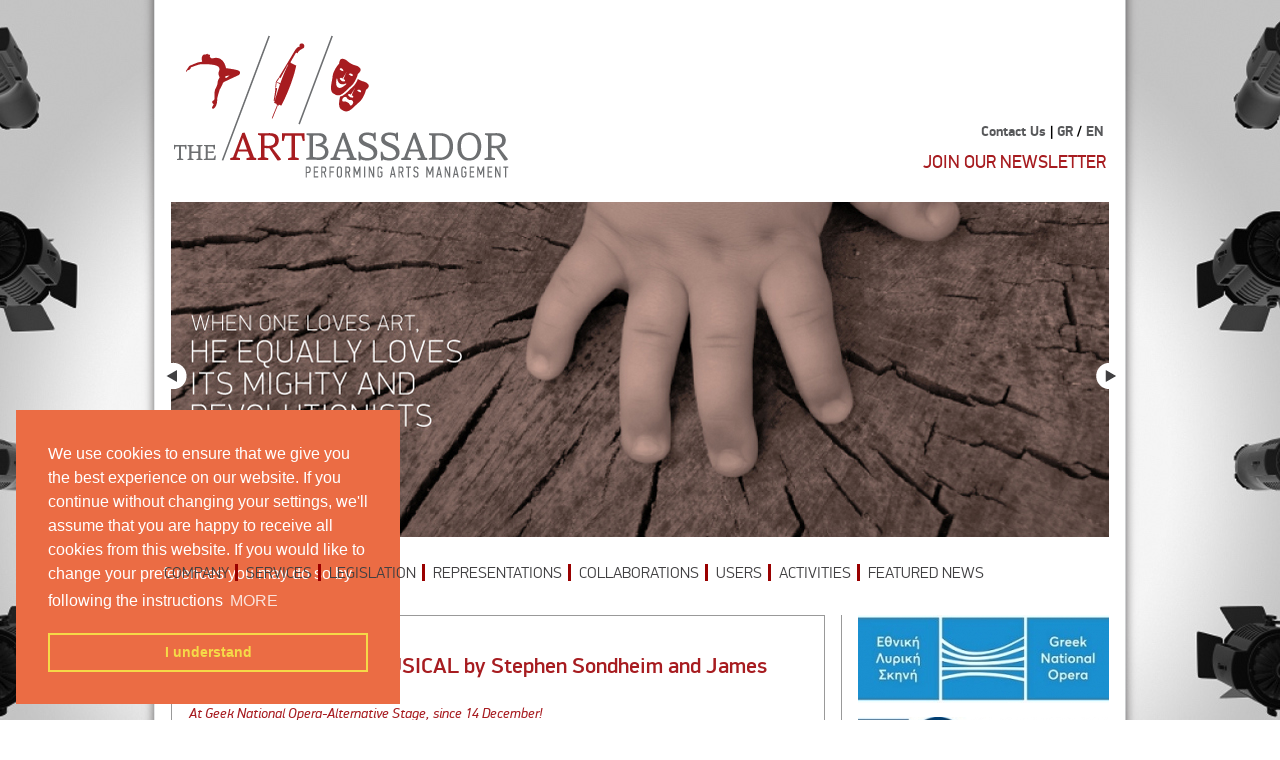

--- FILE ---
content_type: text/html; charset=UTF-8
request_url: https://www.theartbassador.gr/en/events/view/into-the-woods1
body_size: 4692
content:

<!DOCTYPE html PUBLIC "-//W3C//DTD XHTML 1.0 Transitional//EN" "http://www.w3.org/TR/xhtml1/DTD/xhtml1-transitional.dtd">
<html xmlns="http://www.w3.org/1999/xhtml">
<head>
<meta http-equiv="Content-Type" content="text/html; charset=utf-8" />
<link rel="stylesheet" type="text/css" href="/-/css/general.css"/>
<link rel="stylesheet" type="text/css" href="/-/css/global.css"/>
<link rel="stylesheet" type="text/css" href="/-/fonts/stylesheet.css"/>

<link rel="stylesheet" type="text/css" href="/-/js/lightbox/themes/default/jquery.lightbox.css" />

<link rel="stylesheet" type="text/css" href="https://code.jquery.com/ui/1.10.3/themes/smoothness/jquery-ui.css" />

<!-- Custom Styles -->
<style>
  ul.nav > li:hover ul {
    display: flex;
    flex-direction: column;
    height: unset;
    width: unset;
    z-index: 99;
    top: 21px;
    left: -3px;
    background-color: #900;
    padding: 8px 0px;
  }

  ul.nav > li ul li {
    margin: 0;
    height: unset;
    background-color: transparent;
  }

  ul.nav li.first a:hover, ul.nav > li ul li a:hover {
    padding-bottom: 3px;
  }

  ul.nav li.no-link ul li a {
    margin: 0;
    color: #fff;
    white-space: nowrap;
    padding: 3px 17px;
  }

  ul.nav li.no-link ul li:hover a {
    color: #e6e7e8;
  }

  ul.nav li.no-link ul li:hover {
    background: indianred;
  }

  ul.nav li > a {
    padding-bottom: 5px;
  }
</style>

<!-- include jQuery library -->
<script src="https://ajax.googleapis.com/ajax/libs/jquery/1.8.3/jquery.min.js"></script>
<script src="https://code.jquery.com/ui/1.10.3/jquery-ui.js"></script>
<script src="/-/js/jquery.cycle.all.js"></script>
<script src="/-/js/jquery.easing.1.3.js"></script>
<script type="text/javascript" src="/-/js/lightbox/jquery.lightbox.min.js"></script>

<script type="text/javascript" src="/-/js/scripts.js"></script>

<!--FOR FACEBOOK SHARE IMAGE-->




<meta property="og:image" content="https://www.theartbassador.gr/images/uploads/events/INTO_THE_WOODS_METRO_F.jpg" />
<meta property="og:image:width" content="200" />
<meta property="og:image:height" content="200" />




<title>News /Events - INTO THE WOODS- MUSICAL  by Stephen Sondheim and  James Lapine</title>
</head>
<body>
<script>
  (function(i,s,o,g,r,a,m){i['GoogleAnalyticsObject']=r;i[r]=i[r]||function(){(i[r].q=i[r].q||[]).push(arguments)},i[r].l=1*new Date();a=s.createElement(o),
  m=s.getElementsByTagName(o)[0];a.async=1;a.src=g;m.parentNode.insertBefore(a,m)
  })(window,document,'script','//www.google-analytics.com/analytics.js','ga');

  ga('create', 'UA-1052676-59', 'theartbassador.gr');
  ga('send', 'pageview');

</script>
<div id="fb-root"></div>
<script>(function(d, s, id) {
  var js, fjs = d.getElementsByTagName(s)[0];
  if (d.getElementById(id)) return;
  js = d.createElement(s); js.id = id;
  js.src = "//connect.facebook.net/en_GB/all.js#xfbml=1&appId=113931155387276";
  fjs.parentNode.insertBefore(js, fjs);
}(document, 'script', 'facebook-jssdk'));</script>

<!-- Cookie Consent Start -->
<link rel="stylesheet" type="text/css" href="//cdnjs.cloudflare.com/ajax/libs/cookieconsent2/3.0.3/cookieconsent.min.css" />
<script src="//cdnjs.cloudflare.com/ajax/libs/cookieconsent2/3.0.3/cookieconsent.min.js"></script>
<script>
window.addEventListener("load", function(){
window.cookieconsent.initialise({
  "palette": {
    "popup": {
      "background": "#eb6c44",
      "text": "#ffffff"
    },
    "button": {
      "background": "transparent",
      "text": "#f5d948",
      "border": "#f5d948"
    }
  },
  "position": "bottom-left",
  "content": {
    "message": "We use cookies to ensure that we give you the best experience on our website. If you continue without changing your settings, we'll assume that you are happy to receive all cookies from this website. If you would like to change your preferences you may do so by following the instructions",
    "dismiss": "I understand",
    "link": "MORE",
    "href": "https://www.theartbassador.gr/en/content/proswpika-dedomena"
  }
})});
</script>
<!-- Cookie Consent END -->
<!-- Go to www.addthis.com/dashboard to customize your tools -->
<script type="text/javascript" src="//s7.addthis.com/js/300/addthis_widget.js#pubid=ra-5a8ee7aaaed0fe17"></script>

<div id="wrapper-outer">

    <div id="wrapper">

        

   

<div id="header">
    <!--
    <div id="search-form">

        <script>
          (function() {
            var cx = '007948711378291283144:6tssypfzq5i';
            var gcse = document.createElement('script');
            gcse.type = 'text/javascript';
            gcse.async = true;
            gcse.src = (document.location.protocol == 'https:' ? 'https:' : 'http:') +
                '//www.google.com/cse/cse.js?cx=' + cx;
            var s = document.getElementsByTagName('script')[0];
            s.parentNode.insertBefore(gcse, s);
          })();
        </script>
        <gcse:searchbox-only></gcse:searchbox-only>     

    </div>
    -->
    <a href="/en"><img src="/-/img/logo/logo.png" class="logo"/></a>

    <div id="language">

        <a href="/en/content/stoicheia-epikoinwnias">Contact Us</a> | 

        

            

                <a href="/el/events/view/into-the-woods1/" class="link-grey">GR</a> /
            

                <a href="/en/events/view/into-the-woods1/" class="link-grey">EN</a> 
            

        

    </div>  
    <style>
        #newsletter h4 {
            text-align: right;
        }
        #newsletter h4 a {
            font-size: 18px;
            color: #a71c20;
            text-decoration: none;
        }
        #newsletter h4 a:visited {
            font-size: 18px;
            color: #a71c20;
            text-decoration: none;
        }
        #newsletter h4 a:hover {
            font-size: 18px;
            color: #000;
            text-decoration: none;
        }
    </style>
    <div id="newsletter">
                    <h4><a href="http://eepurl.com/bDA-uH" target="_blank">JOIN OUR NEWSLETTER</a></h4>
        
        
</form>

    </div><!-- /#newsletter-->

</div><!-- /#header-->




    
        
<div class="ss_wrapper">

    <div id="ss_nav">

        <a href="#" class="slideshow_prev"><span></span></a>

        <a href="#" class="slideshow_next"><span></span></a>

        <div class="slideshow_paging"></div>

    </div><!--#ss_nav-->

    <div id="slideshow">

        

            <div class="slideshow_item">

                <div class="image">
                                        <img src='/images/uploads/carousel/EN1.jpg'/>
                                    </div>

            </div><!--Slideshow item-->

        

            <div class="slideshow_item">

                <div class="image">
                                        <a href="https://www.theartbassador.gr/en/events/category/music"><img src='/images/uploads/carousel/EN2.jpg'/></a>
                                    </div>

            </div><!--Slideshow item-->

        

            <div class="slideshow_item">

                <div class="image">
                                        <a href="https://www.theartbassador.gr/en/events/category/dance"><img src='/images/uploads/carousel/EN3.jpg'/></a>
                                    </div>

            </div><!--Slideshow item-->

        

            <div class="slideshow_item">

                <div class="image">
                                        <a href="https://www.theartbassador.gr/en/events/category/theatre"><img src='/images/uploads/carousel/EN4.jpg'/></a>
                                    </div>

            </div><!--Slideshow item-->

        

            <div class="slideshow_item">

                <div class="image">
                                        <a href="https://www.theartbassador.gr/en/events/category/tv"><img src='/images/uploads/carousel/tv_–_c.png'/></a>
                                    </div>

            </div><!--Slideshow item-->

        

    </div><!--#Slideshow-->

</div><!-- #ss2_wrapper -->

<div class="clear"></div>



        
<ul class='nav'>

	
		<li class="first"><a href="/en/content/h-etaireia">COMPANY</a></li>

	   


	 

		<li class="no-link"><a href="#">SERVICES</a><ul>

	
		<li class="first"><a href="/en/content/services">GENERAL</a></li>

	   


	
		<li class=""><a href="/en/content/adeiodotisi">LICENSING</a></li>

	   


	
		<li class=""><a href="/en/content/prowthisi">PROMOTION</a></li>

	   


	
		<li class="last"><a href="/en/content/prostasia">PROTECTION</a></li>

	   
</ul></li>

	   


	
		<li class=""><a href="/en/content/nomikoplaisio">LEGISLATION</a></li>

	   


	 

		<li class="no-link"><a href="#">REPRESENTATIONS</a><ul>

	
		<li class="first"><a href="/en/representations/category/theatre">THEATRE</a></li>

	   


	
		<li class="last"><a href="/en/representations/category/music">MUSIC</a></li>

	   
</ul></li>

	   


	 

		<li class="no-link"><a href="#">COLLABORATIONS</a><ul>

	
		<li class="first"><a href="/en/content/sunergasies-ellada">GREECE</a></li>

	   


	
		<li class=""><a href="/en/content/sunergasies-kupros">CYPRUS</a></li>

	   


	
		<li class="last"><a href="/en/partners/synergasies">WORLDWIDE</a></li>

	   
</ul></li>

	   


	 

		<li class="no-link"><a href="#">USERS</a><ul>

	
		<li class="first"><a href="/en/content/dunhtikoi-chrhstes-kai-adeiodotoumenes-chrhseis">GENERAL</a></li>

	   


	
		<li class="last"><a href="/en/content/aithseis-adeiwn">REQUEST FORMS</a></li>

	   
</ul></li>

	   


	 

		<li class="no-link"><a href="#">ACTIVITIES</a><ul>

	
		<li class="first"><a href="/en/events/category/theatre">THEATRE</a></li>

	   


	
		<li class=""><a href="/en/events/category/music">MUSIC</a></li>

	   


	
		<li class=""><a href="/en/events/category/dance">DANCE</a></li>

	   


	
		<li class="last"><a href="/en/events/category/tv">TV</a></li>

	   
</ul></li>

	   


	
		<li class="last"><a href="/en/recommendations">FEATURED NEWS</a></li>

	   
</ul>

<div class="clear"></div>



        <div id="content">

            <div id="content-left">                

                
	
			<div class="modulebox">
				<!-- Go to www.addthis.com/dashboard to customize your tools -->
				<div class="addthis_inline_share_toolbox"></div>

									<h2 style="float:left;">Theatre</h2>
				
				<div class="clear"></div>

					
				<h1>INTO THE WOODS- MUSICAL  by Stephen Sondheim and  James Lapine</h1>
			
						
				
					<span class="idate"></span>

								
				<span class="idescr">At Geek National Opera-Alternative Stage, since 14 December!</span>
				
				<p><img class="txtwrap" src='/images/made/images/uploads/events/INTO_THE_WOODS_METRO_F_184_140_s_c1.jpg'/><p>
	The legendary, award-winning musical "Into the Woods" by the great musical theatre composer and lyricist Stephen Sondheim and the eminent author James Lapine, returns to the GNO Alternative Stage, after its original sold out run in February 2020,&nbsp; since 14 December!&nbsp;</p>
<p>
	First premiered at the Old Globe Theatre in San Diego in 1986, honored with three Tony awards (1988) and triumphed on Broadway and West End, this rare modern classic musical continues to enchant audiences across the world, thanks to its unsurpassable music and its hauntingly beautiful story.</p>
<p>
	A dark coming-of-age story, full of enrapturing melodies, constant overturns, disarming humour and an emotive atmosphere, with the most familiar characters of Brothers Grimm, Charles Perrault and the Walt Disney culture, who will get deeply lost into the woods of their desires, wishes and consequences of their choices, just like in real life.</p>
<p>
	This epic fairytale comes to the GNO Alternative Stage in a great revival production under the musical direction of conductor Stathis Soulis, stage direction and translation by the charismatic&nbsp;Dimitris Bogdanos, performed by an impressive cast of actors and singers, promising audiences a unique music theatrical experience!</p>
<p>
	&nbsp;The Artbassador has licensed the Greek production, on behalf of the Agency&nbsp;&nbsp;<a href="https://www.mtishows.co.uk/" target="_blank">MUSIC THEATRE INTERNATIONAL Europe</a>.</p>
<p style="text-align: center;">
	<img alt="" src="https://www.theartbassador.gr/images/uploads/editor/INTOO_F.jpg" style="width: 600px; height: 353px;" /></p></p><div class="clear"></div>

        			<p style="margin-top:10px;"></p>
       
	</div><!--.modulebox-->
		
		

                

                

            </div><!--#content-left-->

            <div id="content-right">

                



	<a href="http://www.nationalopera.gr/en" target="_blank"><img class="banner" src='/images/uploads/banners/ΛΥΡΙΚΗ.jpg' title="Greek National Opera" alt="Greek National Opera"/> </a>

	<a href="http://www.n-t.gr/en/" target="_blank"><img class="banner" src='/images/made/images/uploads/banners/NATIONAL_THEATRE_251_101_s_c1.jpg' title="National Theatre of greece" alt="National Theatre of greece"/> </a>

	<a href="https://www.onassis.org/el/onassis-stegi
" target="_blank"><img class="banner" src='/images/made/images/uploads/banners/ONASSIS_251_112_s_c1.png' title="ONASSIS
STEGI" alt="ONASSIS
STEGI"/> </a>



	<a href="http://happyproductions.gr/?fbclid=IwAR3MLGh3k6yE4PBR-uhZFXQt07zeGTOKzxTuFWvxlx-QEvrpQW3_AhsdVeo" target="_blank"><img class="banner" src='/images/made/images/uploads/banners/HAPPY_PRODUCTIONS_F_251_122_s_c1.jpg' title="HAPPY PRODUCTIONS" alt="HAPPY PRODUCTIONS"/> </a>


	<a href="http://markosseferlis.gr/timeline/" target="_blank"><img class="banner" src='/images/made/images/uploads/banners/ΒΑΝΝΕΡ_ΣΕΦΕΡΛΗΣ_Φ_251_109_s_c1.jpg' title="ΘΕΑΤΡΙΚΕΣ ΕΠΙΧΕΙΡΗΣΕΙΣ ΜΑΡΚΟΥ ΣΕΦΕΡΛΗ" alt="ΘΕΑΤΡΙΚΕΣ ΕΠΙΧΕΙΡΗΣΕΙΣ ΜΑΡΚΟΥ ΣΕΦΕΡΛΗ"/> </a>



	<a href="https://theatroilisia.gr/" target="_blank"><img class="banner" src='/images/made/images/uploads/banners/ILISIA_F_251_105_s_c1.jpg' title="Theater ILISIA" alt="Theater ILISIA"/> </a>


	<a href="https://tagaristheatre.gr/etaireia/" target="_blank"><img class="banner" src='/images/made/images/uploads/banners/LOGO_TAGARISΦ_251_100_s_c1.jpg' title="TAGARIS THEATRE" alt="TAGARIS THEATRE"/> </a>

	<a href="https://pallastheater.com/
" target="_blank"><img class="banner" src='/images/made/images/uploads/banners/TheatrikesSkinesLOGO_GR_251_128_s_c1.jpg' title="THEATRIKES SKINES" alt="THEATRIKES SKINES"/> </a>



	<a href="http://www.a-th.gr/" target="_blank"><img class="banner" src='/images/made/images/uploads/banners/ATHINAIKA_THEATRA_BANNER_251_104_s_c1.jpg' title="Theatres from Athens" alt="Theatres from Athens"/> </a>



	<a href="https://www.facebook.com/texnixoros/" target="_blank"><img class="banner" src='/images/made/images/uploads/banners/ΤΕΧΝΗΧΩΡΟΣ_Φ_251_141_s_c1.jpg' title="TEXNIXOROS" alt="TEXNIXOROS"/> </a>


	<a href="https://www.primeprods.gr/" target="_blank"><img class="banner" src='/images/made/images/uploads/banners/PRIME_ENT_F_251_97_s_c1.jpg' title="PRIME ENTERTAINMENT LTD" alt="PRIME ENTERTAINMENT LTD"/> </a>

	<a href="https://www.facebook.com/ASONAthinaikiSumfonikiOrxistraNewn/events/?_rdr" target="_blank"><img class="banner" src='/images/made/images/uploads/banners/logo_ΑΣΟΝ_Φ_251_115_s_c1.jpg' title="ATHENS YOUTH SYMPHONY ORCHESTRA" alt="ATHENS YOUTH SYMPHONY ORCHESTRA"/> </a>

	<a href="https://elson.gr/" target="_blank"><img class="banner" src='/images/made/images/uploads/banners/ΕΛΣΟΝ_251_145_s_c1.png' title="GREEK YOUTH SYMPHONY ORCHESTRA" alt="GREEK YOUTH SYMPHONY ORCHESTRA"/> </a>
















            </div><!--#content-right-->

            <div class="clear"></div>

        </div><!--#content-->

    </div><!-- #wrapper -->

    <div id="footer-area">
    <div id="footer">
        <div id="footer-left">
            <a href="/en"><img src="/-/img/logo/footer_logo.png" width="225" height="20" /></a>
            <span>Copyright &copy; 2013-2026, All Rights Reserved<br />
            The Artbassador / Perfoming Arts Management<br />
            <a href="/en/content/terms-of-usage">Terms of use</a> | 
            <a href="/en/content/proswpika-dedomena">Privacy Policy</a></span>
        </div><!--#footer-left-->

        <ul id='footer-menu'>
            <li>
                    <ul>
                                        <li><a href="/en/content/h-etaireia">COMPANY</a></li>
                                    </ul>
            </li>

           
        
            <li>
                    <ul>
                                    <li><a href="/en/content/stoicheia-epikoinwnias">CONTACT</a></li>
                                    </ul>
            </li>

           
        </ul>
        <div id="footer-right">
            <div class="social-icons"><a target="_blank" href="https://www.facebook.com/TheArtbassador"><img title="The ArtBassador Facebook" alt="The ArtBassador Facebook" src="/-/img/logo/facebook.png"></a><a target="_blank" href="https://twitter.com/artbassador"><img title="The ArtBassador Twitter" alt="The ArtBassador Twitter" src="/-/img/logo/twitter.png"></a></div>
            <div class="fb-like" data-href="https://www.facebook.com/TheArtbassador" data-send="false" data-width="250" data-show-faces="false" data-colorscheme="dark"></div>
            <div id="d2-sereal"><a href="http://www.susamicreative.com" target="_blank"><img src="/-/img/logo/susami.png" width="21" height="21" title="Susami Creative Agency" align="absmiddle" /></a><a href="http://www.diadyo.gr" target="_blank"><img src="/-/img/logo/d2.png" title="Διαδύο" width="18" height="20" align="absmiddle" /></a></div><!--#d2-sereal-->
        </div>
        <div class="clear"></div>

    </div><!--#footer-->
    
</div><!-- /#footer-area-->



</div><!-- /#wrapper-outer -->

</body>
</html>



	 
		




--- FILE ---
content_type: text/css
request_url: https://www.theartbassador.gr/-/css/general.css
body_size: 4452
content:
/* CSS Document */

/********** layout **********/

#wrapper-outer {
	 background:url(../img/bg/bg.jpg) top center repeat-y;
	 width:100%;
}

#wrapper {
 width:970px;
 background:url(../img/bg/wrapper-bg.png) repeat-y;
 padding:0px 15px;
 margin:0 auto;
}

#content { 	 padding:32px 0px 13px 0px; }
#content-left {
	width:654px;
	float:left;
	margin-left:16px;
	padding:0px 16px 0px 0px;
	position:relative;
	border-right:1px solid #999;
}
#content-right {
	width:251px;
	float:right;
	margin-right:16px;
}

.modulebox {
	border: 1px solid #999999;
  	padding: 17px 15px 15px 17px;
}

.formmodulebox {
	border: 1px solid #999999;
  	padding: 17px 15px 15px 17px;
}

.dform ul li { list-style-type: none !important;}

.base { 	display:table; }
.base-row {    display: table-row; }
.indexbox1 { 	width:365px;  	display:table-cell; vertical-align:top; }
.indexbox2 { 	width:192px;  	display:table-cell; vertical-align:top; position: relative; }
.indexbox3 { 	width:192px;  	display:table-cell; vertical-align:top; position: relative; }
.index-splitter {
	margin:0px 0px;
	width:1px !important;
	display:table-cell;
	background:#999;
	border-left:16px solid #fff !important;
	border-right:16px solid #fff !important;

}

/*********** header ***********/
#header { 	height:202px; 	position:relative; }
#header img.logo{ 	float:left; 	margin:35px 0px 23px 19px; }
#language { 	
	font-family: 'pf_dindisplay_probold';
	font-size:1.4em;
	margin-top:122px;
	margin-right:22px; 	
	float:right;
	width:400px;
	text-align:right;
}

#newsletter {
	width:260px;
	float:right;
	margin-top:6px;
	margin-right:19px;
	color: #a71c20;
	position:relative;
}

#newsletter span {
	font-size:1.1em;
	font-family: 'pf_dindisplay_prolight';
	word-wrap:break-word;
	display:block;
	float:left;
	width:65px;
	text-align:right;
	line-height:12px;
	padding-right:8px;
}

input.newsletter { 	
	border:1px solid #999999;
	font-size: 1.2em;
	font-family: 'pf_dindisplay_prolight';
	padding:4px 2px;
	width:180px;
}

input.newsletter-btn {
	width:16px;
	height:9px;
	background-color:#FFF; 
	color:#a71c20; 
	font-family: 'pf_dindisplay_prolight'; 
	border-left:1px solid #999999; 
	border:none; 
	padding-left:4px;
	padding-right:4px;
	position:absolute;
	right:5px;
	top:1px;
	padding-top:6px;
}

input.newsletter-btn:hover {
cursor: hand; cursor: pointer;}

/*********** Slideshow ***********/
.ss_wrapper { position:relative; width:970px; height:335px; padding-left:16px; overflow: hidden;}
.ss_wrapper .ss_nav { 	position:absolute; }
.ss_wrapper .slideshow_paging { position:absolute; bottom:0; left:30px; z-index:10; font-size:11px;}
.ss_wrapper .slideshow_paging a { display:block; float:left; margin:10px 1px; padding:8px 11px; color:#ccc; background:url(../img/slideshow/slideshow_arrow.png) no-repeat; }
.ss_wrapper .slideshow_paging a:hover { color:#fff }
.ss_wrapper .slideshow_paging a.activeSlide { color:#222 }
.ss_wrapper a.slideshow_prev { position:absolute; margin-left:-11px; top:160px; z-index:10;  outline:none;}
.ss_wrapper a.slideshow_prev span { position:absolute;display:block; width:40px; height:46px;  background:url(../img/gfx/aleft_arrow.png) no-repeat; text-indent:-9999px;
}
.ss_wrapper a.slideshow_next { position:absolute;  right:45px; top:160px; z-index:10; outline: none !important;  }
.ss_wrapper a.slideshow_next span { position:absolute; display:block; width:40px; height:46px; background:url(../img/gfx/aright_arrow.png) no-repeat;/*background:url(arrows.png) no-repeat -5px 50%;*/ text-indent:-9999px; }


/*********** Main Menu ***********/
ul.nav {margin:22px 14px 0px 9px; padding-top:5px;	 }
/*padding einai 11 oxi 5*/
ul.nav li {font-size:1.6em; font-family: 'pf_dindisplay_prolight';
color:#414042; border-right: 3px solid #900; height:17px; }
ul.nav li.last {border-right:none;}
ul.nav li a {line-height:17px; color:#414042;  display: block; margin:0px 6px; cursor:pointer;}
ul.nav li.first a { margin:0px 6px 0px 0px;}
ul.nav li.no-link a { cursor: default;}
ul.nav li a:hover, ul.nav li.no-link a:hover  {display:block; color: #900; }
ul.nav li.first a:hover, ul.nav > li ul li a:hover{display:block; color: #900; background:none !important; padding-bottom:5px; cursor:pointer; }
ul.nav > li {display: inline-block; position: relative; z-index:  10000;}
ul.nav > li ul { padding:5px 0px 10px 0px ; display: none;  position: absolute; height:35px; margin-top: 1px;  }
ul.nav > li:hover ul {margin:0px; padding:0px; display: block; width:650px;}
ul.nav > li ul li {margin:-3px; font-size:0.85em; border:none; position:relative; background-color:#e6e7e8; color:#066; display: inline-block !important;} 

/*********** modulebox ***********/
.modulebox h1 {
	font-family:'pf_dindisplay_promedium';
	font-size:2.2em;
	line-height:22px;
	padding-bottom:4px;
	color:#a71c20;
}
.formmodulebox h1 {
	font-family:'pf_dindisplay_promedium';
	font-size:2.2em;
	color:#a71c20;
}

.formmodulebox  p {
	font:1.2em Arial, Helvetica, sans-serif;
	color:#414042;
	line-height:18px !important;
}

.formmodulebox ul li {
	font:1.2em Arial, Helvetica, sans-serif;
	color:#414042;
	line-height:18px !important;
	margin-left: 15px;
	list-style-type:none !important;
}

.modulebox p {
	font:1.2em Arial, Helvetica, sans-serif;
	color:#414042;
	line-height:18px !important;
	margin:1em 0;
}

.modulebox p a:link, .modulebox p a:visited { color: #BC2A34; }
.modulebox p a:hover, .modulebox p a:active { color: #414042; }




.modulebox ul li {
	font:1.2em Arial, Helvetica, sans-serif;
	color:#414042;
	line-height:18px !important;
	margin-left: 15px;
	list-style-type:disc;
}


.modulebox ul li.morepadleft {
    margin-left: 200px !important;
}
span.more {
	display:block;
	font-size:1.4em;
	margin:5px 0px 0px 0px;
	float:right;
}
span.more img  { padding:2px 3px 0px 0px; }

.modulebox span.idescr {
	font-size:1.4em;
	font-family:'pf_dindisplay_proitalic';
	color:#a71c20;
	line-height:17px;
	padding-top:5px;
	padding-bottom:12px;
	display:block;
}

.modulebox span.idate {
	display:block;
	font-size:1.5em;
	color:#4d4d4f;
	padding-bottom:0px;
	margin-top:-3px;
}

.modulebox img.txtwrap {
  float: left;
  margin: 0 10px 10px 0;
}

.modulebox span.back {
	display:block;
	font-size:1.4em;
}

/*********** Newsbox Index Page ***********/
.indexbox2 h2 {
	font-family:'pf_dindisplay_proregular';
	font-size:1.8em;
	color:#a71c20;
	padding:0px;
	position:absolute;
	top:186px;
	width:100px;
}
.indexbox2 span.date {
	padding:4px 0px 4px 0px;
	font:italic 1.2em Arial, Helvetica, sans-serif;
	color:#6d6e71;
	display:block;
	margin-top:34px;
	border-top:2px solid #d2d3d5;
}

.indexbox2 p {
	font:1.4em Arial, Helvetica, sans-serif;
	color:#a71c20;
}

.indexbox3 h2 {
	font-family:'pf_dindisplay_proregular';
	font-size:1.8em;
	color:#a71c20;
	padding:0px;
	position:absolute;
	top:186px;
	width:100px;
}
.indexbox3 span.date {
	padding:4px 0px 4px 0px;
	font:italic 1.2em Arial, Helvetica, sans-serif;
	color:#6d6e71;
	display:block;
	margin-top:34px;
	border-top:2px solid #d2d3d5;
}

.indexbox3 p {
	font:1.4em Arial, Helvetica, sans-serif;
	color:#a71c20;
}

ul#newsbox-nav {
	position:absolute;
	top:192px;
	right:28px;;
	z-index:1000;
}

ul#newsbox-nav li {
	float:left;
	list-style-type:none !important;
	margin-left:0px;
	padding-right:4px;
}

/*********** banners ***********/
img.banner {
	padding-bottom:14px;
}

/*********** representations ***********/
ul#companies-list { 	padding-top:10px; list-style-type:none !important;}
ul#companies-list > li { 	clear:both; list-style-type:none !important; }

ul#companies-list h2{	
	font-family: 'pf_dindisplay_proregular';
	font-size:1.5em;
	width:100%;
	clear:both;
	margin-top:10px;
}
ul#nav_categories{
	list-style-type:none !important;
}

ul#nav_categories li {
	margin:5px 0px;
}


ul#nav_categories li{
	list-style-type:none !important;
	margin-left: 0px;
	margin-bottom:0px;
	line-height:16px;
}
ul#companies-list li li {
	width:116px;
	float:left;
	margin-bottom:10px;
	margin-right:8px;
	list-style-type:none !important;
	margin-left:0px;
	font-size:1.2em !important;
}

ul#companies-list li li a, ul#companies-list li li a:visited {
	line-height:13px;
	font-family:'pf_dindisplay_proregular';
	font-size:1em !important;
}
	


ul#companies-list li ul li span.boxitem{
	width:118px;
	height:118px;
	float:left;
	margin-left:0px;
	list-style-type:none !important;
}
	
ul#companies-list li ul li a:link span.boxitem { 	border:1px solid #acacad; margin-bottom:2px; }
ul#companies-list li ul li a:hover span.boxitem { 	border:1px solid #a71c20 !important; }
ul#companies-list li ul li img { 	padding:5px; }	

/*********** Events Index ***********/
#rss {
	padding-left:1px;
	padding-bottom:2px;
	float:right;
}

ul#events-list { 	padding-bottom:30px; width:663px; }
ul#events-list li {
	float:left;
	margin:0px 10px 14px 1px;
}

ul#events-list li.first a:link, ul#events-list li.first a:visited {
	width:653px;
	border:none !important;
	padding:0px 0px 0px 0px;
	margin:0px;
	height:233px;
	color:#fff;
	display:block;
}

ul#events-list li.first a:link span.info, ul#events-list li.first a:visited span.info {
	width:216px;
	display:block;
	list-style: none;
	background:#414042;
	padding:5px 12px 12px 12px;
	float:right;
	min-height:216px;
	font-family:'pf_dindisplay_promedium';
	position:relative;
}

ul#events-list li.first a:hover span.info, ul#events-list li.first a:active span.info {
	width:216px;
	display:block;
	background:#414042;
	float:right;
}


ul#events-list li.first a:hover  { 	background:none; }
ul#events-list li.first a:hover span.info { 	background:#4d4c4e; }

ul#events-list li.first span.info span.date {
	font-size:2.3em;
	color:#c7c9ca;
}

ul#events-list li.first span.info h2 {
	font-size:2em;
	line-height:20px;
	color:#FFF;
	max-height:100px;
	overflow:hidden;
}

ul#events-list li.first span.info p {
	padding-top:6px;
	font:12px Arial, Helvetica, sans-serif;
	color:#fff;
}

ul#events-list li a:link {
	display:block;
	border:1px solid #919090 !important;
	background:#ffffff;
	padding:13px 13px 0px 13px;
	height:330px;
	width:182px;
	font-family:'pf_dindisplay_promedium';
	overflow:hidden;
	position:relative;
}

ul#events-list li a:hover {
	border:1px solid #a71c20 !important;
	background:#f8f8f8;
}

ul#events-list li span.dateevent {
	font-size:1.7em;
	color:#a71c20;
	display:block;
	height:22px;
	margin-top:-2px;
}

ul#events-list li h2 {
	font-size:1.6em;
	line-height:16px;
	color:#58595b;
	max-height:64px;
	overflow:hidden;
}

ul#events-list li h3{
	padding-top:4px;
	font-size:1.3em;
	line-height:13px;
	color:#6d6e71;
	max-height:140px;
	overflow:hidden;
}

ul#events-list li a:link span.more, ul#events-list li a:visited span.more {
	position:absolute;
	bottom:0px;
	right:8px;
}

ul#events-list li.first a:link span.more, ul#events-list li.first a:visited span.more { 	color:#fff !important; }

/*********** social ***********/
ul.hj_social_bookmarks {
	float:right;
	padding:6px 0px 0px 0px;
}

ul.hj_social_bookmarks li {
	list-style-type:none;
	float:left;
	padding-right:0px;
	margin-left:0px;
}

/*********** forms ***********/
.dftop_label .dform_label {
	font-size:1.3em;
	margin-bottom:0px !important;
    font-family: 'pf_dindisplay_prolight';
}
.dform_container label {
    font-family: 'pf_dindisplay_proregular';
}

.dfcolumns .column {
	min-height:10px !important;
}

.dform_container .dfinput_left, .dform_container .dfinput_right, .dform_container .dfinput_full {
	margin-bottom: 0px !important;
	min-height:5px !important;
}

span.descform {
  color: #A71C20;
  display: block;
  font-family: 'pf_dindisplay_proitalic';
  font-size: 1.4em;
}


/*********** Pagination ***********/

div.paging { 
	border-top: 1px solid #999999;
	margin-top:10px 0px;
	width:100%;
}

#content-left span.pagesnum {
  bottom: 0;
  left: 250px;
  margin: 10px 0;
  position: absolute;
  width: 280px;
}

div.paging span.text {
	display:block;
	margin:0 auto;
	width:200px;
	line-height:16px;
	text-align: center;
}

div.paging span.text a {
	padding-right:10px;
	font-size:1.5em;
}

div.paging span.text a:hover { color: #88181A; }

div.paging span.text a.active { 	color: #88181A; cursor:default; }


div.paging img.leftarrow{
	float:left;
	margin-top:-15px;	
}

div.paging img.rightarrow{
	float:right;
	margin-top:-15px;
}

/*********** Artists ***********/

span.userscontent { 	height:480px; }
ul#categoryList{ } 
ul#categoryList img.imgright{
	float: right;
	margin-top:-20px;
}

ul#categoryList li.coll {
    float: left;
    width: 211px;
}

.coll .collitem {
	font-family:'pf_dindisplay_proregular';
	font-size:1.2em;
	float: left;
	margin: 0 0 7px;
	padding: 5px 0 0;
	width: 211px;
}

ul#categoryList li a {
	font-family:'pf_dindisplay_proregular';
	font-size:1.2em;
}

ul#categoryList li.licol-1 {     margin-left:25px; }
ul#categoryList li.licol-2 {     margin-left:250px; }    
ul#categoryList li.licol-3 {     margin-left:475px; }


.listNav {
    margin: 0;
}
.ln-letters {
}
.ln-letters a {
    border-right: medium none;
    display: block;
    float: left;
    padding: 4px 4.4px;
    text-decoration: none;
}
.ln-letters a.ln-last {
    border-right: 1px solid silver;
}
.ln-letters a:hover, .ln-letters a.ln-selected {
    background: url("../img/gfx/p_arrow_userslist.jpg") no-repeat scroll center bottom transparent;
}
.ln-letters a.ln-disabled {
    color: #CCCCCC;
}
.ln-letter-count {
    color: #336699;
    font-size: 0.8em;
    line-height: 1;
    margin-bottom: 3px;
    text-align: center;
}
#demoThree-nav .ln-letters a {
    -moz-border-bottom-colors: none;
    -moz-border-left-colors: none;
    -moz-border-right-colors: none;
    -moz-border-top-colors: none;
    border-color: pink -moz-use-text-color -moz-use-text-color;
    border-image: none;
    border-right: medium none;
    border-style: solid none none;
    border-width: 2px medium medium;
    color: red;
}
#demoThree-nav .ln-letters a.ln-last {
    border-right: medium none;
}
#demoThree-nav .ln-letters a:hover, #demoThree-nav .ln-letters a.ln-selected {
    background-color: pink;
    border-top: 2px solid red;
    color: White !important;
}
#demoThree-nav .ln-letters a.ln-disabled {
    color: pink;
}
#demoThree-nav .ln-letters a.ln-disabled:hover {
    color: white;
}

/*********** composers ***********/
#creators { }
#creators h2 { 
	font-family: 'pf_dindisplay_proregular';
	font-size:1.3em;

}

#creators ol li { 	float:left; }
#creators ol li a:link, #creators ol li a:visited { 	color: #4d4d4f; }
#creators ol li a:hover, #creators ol li a:active { 	 color: #a71c20; }

#creators ol li.selected a:link, #creators ol li.selected a:visited { 	color: #a71c20; }
#creators ol li.selected a:hover, #creators ol ol.selected a:active { 	color: #a71c20; cursor:default; }

#creators ol.filters { margin-top:0px; }
#creators ol.filters li {
	margin-right:2px;
	font-size:1.3em;
	margin-bottom:8px;
	background:#none repeat scroll 0 0 #A71C20;
	border:1px solid #D6D6D6;
}

#creators ol.filters li.selected a:link, #creators ol.filters li.selected a:visited {    background:#A71C20; }
#creators ol.filters li.hover a:link, #creators ol.filters li.selected a:active { cursor:default; }

#creators ol.filters li a:link, #creators ol.filters li a:visited { color:#fff; background:#6d6f71; padding:0px 3px; display:block; }
#creators ol.filters li a:hover, #creators ol.filters li a:active { color:#fff; background:#2b6382; }

#creators ol#filter-alphabet { padding:0px 0px; margin-bottom:35px; margin-top:10px; }
#creators ol#filter-alphabet li {
	font-size:2.2em;
	line-height:26px;
	font-family: 'pf_dindisplay_proregular';
}

#creators ol#filter-alphabet li a:link, #creators ol#filter-alphabet li a:visited { 	margin-right:10px; }
#creators ol#filter-alphabet li.selected a:link, #creators ol#filter-alphabet li.selected a:visited {
	margin-right:0px;
	padding:0px 1px;
}

#creators ol#filter-alphabet li.selected {
	border:1px solid #D6D6D6;
	padding:0px 1px;
	line-height:24px;
	margin-right:9px;
}

#creators ul { list-style-type:none; }
#creators ul li {
	width:206px;
	float:left;
	list-style-type:none;
	margin-left:0px;
	padding:3px 0px;
    font-family: 'pf_dindisplay_proregular' !important;
	font-size:1.4em;
}

#creators ul li a:link, #creators ul li a:visited { 	color: #4d4d4f; }
#creators ul li a:hover, #creators ul li a:active { 	 color: #a71c20; }

.no-results {
	font-size:1.4em;
	padding:36px 120px;
	text-align:center;
	line-height:17px;
	color:#A71C20;
}

/*********** footer ***********/
#footer-area {
	margin-top:-13px;
	height:113px;
	width:100%;
	background:url(../img/bg/footer-bg.png) repeat-x;
}
	
#footer {
	width:970px;
	margin:0 auto;
	position:relative;
}

#footer-left {
	width:250px;
	float:left;
	padding-top:40px;
}

#footer-left span {
	font:1.0em Arial, Helvetica, sans-serif;
	color:#e6e7e8;
}

#footer-left img { 	padding-bottom:3px; }


.fb_edge_widget_with_comment {
	position:absolute !important;
	right:-20px;
	top:55px !important;
}

ul#footer-menu { float:left; width:520px; 	padding-top:40px; }

ul#footer-menu li a:link, ul#footer-menu li a:visited, #footer-left span a:link, #footer-left span a:visited {
/*    font:1em Arial, Helvetica, sans-serif;*/
	line-height:16px;
	color:#e6e7e8;}
/*	color:#e6e7e8;*/
ul#footer-menu li ul li a:hover, ul#footer-menu li ul li a:active, #footer-left span a:hover {
	color:#a71c20;
	text-decoration: none;}
ul#footer-menu li ul li a:active, #footer-left span a:active {
	color:#e6e7e8;}
	
ul > footer-menu {
	margin-top:24px;
	float:left;
}

ul#footer-menu li { 	padding:0px 28px 0px 28px; }
ul#footer-menu li.last { 	padding:0px 28px 0px 28px; }
ul#footer-menu li ul.last {
	border-left:2px solid #939598;
	float:left;
}

ul#footer-menu li ul {
	border-left:2px solid #939598;
	float:left;
	width:150px;
}

#footer li.last {     border-right:none; } 

#footer-right { width:200px; float:right; padding-top:26px; }
#d2-sereal { text-align:right; }
#d2-sereal img { 	padding-left:2px; }


#footer .social-icons { margin-bottom:4px; text-align:right; }
#footer .social-icons a {
    border-radius: 50% 50% 50% 50%;
    display: inline-block;
    margin: 0 0 0 5px;
}

#footer .social-icons a img {
  border-radius: 50% 50% 50% 50%;
  transition: all 0.3s ease-in-out 0s;
}

#footer .social-icons a img:hover {
    border-radius: 50% 0 50% 0;
    transition: all 0.3s ease-in-out 0s;
}

#footer .fb-like { text-align:right; }

/* End of Footer */

/* PAGINATION */

ul.pagination {
    margin-top: 15px;
	clear:both;
	float:right;
}

ul.pagination li {
  border-bottom: none !important;
  float: left;
  margin: 0 !important;
  padding: 0;
  width: auto !important;
}

ul.pagination li a, ul.pagination li a:visited {
    display: inline-block;
    padding: 2px 9px !important;
    margin-right: 4px !important;
    border-radius: 3px;
    border: solid 1px #c0c0c0 !important;
    background: #e9e9e9 !important;
    box-shadow: inset 0px 1px 0px rgba(255,255,255, .8), 0px 1px 3px rgba(0,0,0, .1);
    font-size: 1em;
     font-family: 'pf_dindisplay_probold';
    text-decoration: none;
    color: #717171;
    text-shadow: 0px 1px 0px rgba(255,255,255, 1);
	height:auto !important;
	width:auto !important;
}

ul.pagination li a:hover {
    background: #fefefe;
    background: -webkit-gradient(linear, 0% 0%, 0% 100%, from(#FEFEFE), to(#f0f0f0));
    background: -moz-linear-gradient(0% 0% 270deg,#FEFEFE, #f0f0f0);
}

ul.pagination li a.active {
    border: 1px solid #616161;
    padding: 2px 9px;
    background: #616161 !important;
    box-shadow: inset 0px 0px 8px rgba(0,0,0, .5), 0px 1px 0px rgba(255,255,255, .8);
    color: #f0f0f0;
    text-shadow: 0px 0px 3px rgba(0,0,0, .5);
}

ul.pagination li a.active:hover {
	border:1px solid #616161 !important;
	background:#616161 !important;
}


.page.gradient {
    background: -webkit-gradient(linear, 0% 0%, 0% 100%, from(#f8f8f8), to(#e9e9e9));
    background: -moz-linear-gradient(0% 0% 270deg,#f8f8f8, #e9e9e9);
}

#search-form {
	width:300px;
	position: absolute;
	right:20px;
	top:50px;
}

.st_facebook {
    float: right;
    margin-top: 6px;
}


.st_twitter {
    float: right;
    margin-right: 2px;
    margin-top: 6px;
}

.stButton .facebook {
    background-image: url("http://www.theartbassador.gr/images/hj-social-bookmarks/facebook.png") !important;
}

/*#footer .fb-like  .fb_iframe_widget{
    bottom: 25px!important;
    position: absolute !important;
    right: 25px!important;
	display: block;
}*/

.stButton .twitter {
    background-image: url("http://www.theartbassador.gr/images/hj-social-bookmarks/twitter.png")!important;
}


.stButton .chicklets {
    height: 18px!important;
margin-right: -4px!important;
padding-right:0px!important;
}

.companies_desc { color:#A71C20; font-family:'pf_dindisplay_proregular'; line-height:12px; }

--- FILE ---
content_type: text/css
request_url: https://www.theartbassador.gr/-/css/global.css
body_size: 434
content:
/* CSS Document */

/* Global */
* {
    margin: 0;
    padding: 0;
}

ul, li {
    margin: 0;
    padding: 0;
 list-style-type:none;
}

html {
     overflow: -moz-scrollbars-vertical;
}

body {
 background-attachment:scroll;
 background-size:auto;
 line-height: 1.5;
 font-size:62.5%;
/* color:#4d4d4f;*/
    font-family: 'pf_dindisplay_proregular';
}

table {
    border-collapse: separate;
    border-spacing: 0;
}
caption, th, td {
 vertical-align:top;
}

img {
 border:0;
outline:none;
}

a img {
    border: 0 none;
}

h1, h2, h3, h4, h5 {
 font-weight:normal;
}

input .focus{
outline:none;
} 

a:link {
 text-decoration:none;
 color:#58595B;
}

a:active {
  outline: none !important;
}

a:visited {
 text-decoration:none;
 color:#58595B;
}


.clear {   clear:both; }

.link-grey {     color: #58595B; }
a.link-grey:link {     color: #58595B; }
a.link-grey:visited {     color: #58595B; }
a.link-grey:hover {     color: #a71c20; }
a.link-grey:active {     color: #a71c20; }

.link-greydark {     color: #4d4d4f; }
a.link-greydark:link {     color: #4d4d4f; }
a.link-greydark:visited {     color: #4d4d4f; }
a.link-greydark:hover {     color: #6dcff6; }
a.link-greydark:active {     color: #6dcff6; }


.link-white {     color: #ffffff; }
a.link-white:link {     color: #ffffff; }
a.link-white:visited {     color: #ffffff; }
a.link-white:hover {     color: #ccc; }
a.link-white:active {     color: #ccc; }

.link-black {     color: #000; }
a.link-black:link {     color: #000; }
a.link-black:visited {     color: #000; }
a.link-black:hover {     color: #c91f25; }
a.link-black:active {     color: #c91f25; }


.link-red {     color: #BC2A34; }
a.link-red:link {     color: #BC2A34; }
a.link-red:visited {     color: #BC2A34; }
a.link-red:hover {     color: #414042; }
a.link-red:active {     color: #414042; }

p.link-red a:link, p.link-red a:visited { color: #BC2A34; }
p.link-red a:hover, p.link-red a:active { color: #414042; }
.at-share-btn-elements {
    text-align: right;
}

--- FILE ---
content_type: text/javascript
request_url: https://www.theartbassador.gr/-/js/scripts.js
body_size: 159
content:
//First Page Carousel
$(document).ready(function() {

	$('#slideshow').cycle({

		fx: 'fade',

		speed:  900,

		timeout: 5000,

		pager: '.ss_wrapper .slideshow_paging',

		prev: '.ss_wrapper .slideshow_prev',

		next: '.ss_wrapper .slideshow_next',

		pagerEvent: 'mouseover',

		pauseOnPagerHover: true,

		// callback fn that creates a thumbnail to use as pager anchor
		pagerAnchorBuilder: function(idx, slide) {

			return '<a href="#">'+(idx+1)+'</a>';

		}

	});


	$('#newsslides').cycle({

		fx: 'scrollHorz',

		timeout:0,

		prev: '.prev',

		next: '.next'

	});

	$('#newsslides2').cycle({

		fx: 'scrollHorz',

		timeout:0,

		prev: '.prev2',

		next: '.next2'

	});

	$('.lightbox').lightbox();

});


--- FILE ---
content_type: text/javascript
request_url: https://www.theartbassador.gr/-/js/lightbox/jquery.lightbox.min.js
body_size: 7755
content:
/*!
 * jQuery Lightbox Evolution - for jQuery 1.4+
 * http://codecanyon.net/item/jquery-lightbox-evolution/115655?ref=aeroalquimia
 *
 * Copyright (c) 2013, Eduardo Daniel Sada
 * Released under CodeCanyon Regular License.
 * http://codecanyon.net/licenses/regular
 *
 * Version: 1.7.1 (February 17 2013)
*/

;eval(function(p,a,c,k,e,r){e=function(c){return(c<a?'':e(parseInt(c/a)))+((c=c%a)>35?String.fromCharCode(c+29):c.toString(36))};if(!''.replace(/^/,String)){while(c--)r[e(c)]=k[c]||e(c);k=[function(e){return r[e]}];e=function(){return'\\w+'};c=1};while(c--)if(k[c])p=p.replace(new RegExp('\\b'+e(c)+'\\b','g'),k[c]);return p}(';(I($,A,B,C){G D=(I(u){Q I(){Q u.7b(7a[0])}})((1B&&1B.3U)?1B.3U.3i():"");G E=N;F(D("6Z")>-1){F(D("6X")>-1||D("6W")>-1||D("6V")>-1){E=M}};F(D("6T")>-1){F(D("6R")>-1&&D("6P")>-1){E=M}};F(D("6L")>-1){E=M};F(D("6J 6D 6B 7")>-1){E=M};$.1i($.1H,{2y:I(x,t,b,c,d,s){F(s===C)s=1;Q c*((t=t/d-1)*t*((s+1)*t+s)+1)+b}});F(4t $.1x.35==="3B"){$.1x.35=I(a,b,c){2X(9.6z).6x(a,9.38,b,c);Q 9}}$.1i({25:{4a:{19:\'2G-12\',1u:{2B:6v,J:6u,H:6t},1V:N,1y:{1o:0.6},1q:{Y:{1e:3x,1H:"2y"},1m:{1e:6s,1H:"2y"},R:{1e:6r,1H:"2y"},3z:{1e:2v,1H:"2y",4s:10,4y:2}},1E:{J:4D,H:4N},1b:{J:4D,H:4N},2x:{J:-1,H:-1},3P:M,2C:"1s",1z:{1h:"6p",6m:N,6l:"15"}},K:{},2d:{},2m:{},16:{},S:{12:[],P:{1m:[],2L:[],1l:[],2H:[]},1p:[],16:[],1G:[],15:[]},1g:N,1f:N,2o:"16",4I:{2u:{1c:/[^\\.]\\.(2u)\\s*$/i},3J:{1c:/3J\\.3O\\//i,X:\'/\',18:3,1b:1,17:"1k://1I.2U.11/22/%1a%?1U=1&V;4f=1&V;1L=0&V;4h=1"},2U:{1c:/2U\\.11\\/4j/i,X:\'=\',18:1,1b:1,17:"1k://1I.2U.11/22/%1a%?1U=1&V;4f=1&V;1L=0&V;4h=1"},3v:{1c:/3v\\.11/i,X:\'/\',18:3,1b:1,17:"1k://3u.3v.11/1X/%1a%?6h=1&V;1U=1&V;63=1&V;62=1&V;60=0&V;4u=&V;4x=1"},3s:{1c:/3s\\.11\\/4j/i,X:\'/\',18:4,17:"1k://1I.3s.11/5Z/%1a%/.2u?5Y=4E=5X"},3q:{1c:/3q\\.11\\/1X/i,X:\'/\',18:4,1b:M,17:"1k://1I.3q.11/22/1X/%1a%?4E=1&5W=5S"},5L:{1c:/2E\\.11\\/1X\\//i,X:\'1X/\',18:1,1b:M,17:"1k://1I.2E.11/e/%1a%"},2E:{1c:/2E\\.11\\/1X:/i,X:\'1X:\',18:1,17:"1k://1I.2E.11/3C/3C.2u?1U=M&V;4x=1&V;5K=%1a%"},3p:{1c:/3p\\.3F/i,X:\'/\',18:4,17:"1k://1I.3p.3F/1E/1X/%1a%?5J=%2F&V;1U=M&V;5I=%1a%&V;5H=M&V;5G=0.5F&V;5E=0.5D&V;5C=5B"},3n:{1c:/3n\\.11/i,X:\'/\',18:3,17:"1k://1I.3n.11/3u/%1a%"},3T:{1c:/v\\.3T\\.11/i,X:\'/\',18:3,17:"1k://5A.5s.11/3u.2u?5p=%1a%&V;v=1.5o"},3l:{1c:/3l\\.11\\/5m/i,X:\'/\',18:4,17:"1k://5l.3l.11/%1a%.5k?1U=M&V;26=28"}},4b:{3A:{1c:/3A\\.11\\/1A/i,X:\'?\',18:1,17:"1k://1I.3A.11/1A/22/?5j=5h-5g-5f-5d-5c&V;w=%J%&V;h=%H%&V;%1a%"},5b:{1c:/1A\\.2c\\.3e(m|.3d)(.*)5a=c/i,X:\'?\',18:1,17:"1k://1A.2c.11/?3b=59&V;%1a%"},58:{1c:/1A\\.2c\\.3e(m|.3d)\\/1A\\/4B/i,X:\'?\',18:1,17:"1k://1A.2c.11/1A/4B?3b=22&V;%1a%"},2c:{1c:/1A\\.2c\\.3e(m|.3d)/i,X:\'?\',18:1,17:"1k://1A.2c.11/1A?%1a%&V;3b=22"}},31:/\\.(?:57|56|55|54|53|52)/i,1y:{2S:I(a){9.K=a;9.U=$(\'<L 1a="\'+2g 4O().4Q()+\'" Z="\'+9.K.19+\'-1y"></L>\');9.U.W($.1i({},{\'2Y\':\'51\',\'1s\':0,\'1j\':0,\'1o\':0,\'1P\':\'28\',\'z-18\':9.K.2B},9.K.1u));9.U.1t("1S",$.T(I(e){F(!9.K.1V&&!9.2n){F($.1W(9.K.1F)){9.K.1F()}O{9.1w()}}e.2p()},9));9.2n=M;9.3R();Q 9},3R:I(){9.4q=$(B.3S);9.4q.24(9.U)},1D:I(x,y){9.U.W({\'H\':0,\'J\':0});F(9.1M){9.1M.W({\'H\':0,\'J\':0})};G a={x:$(B).J(),y:$(B).H()};9.U.W({\'J\':\'2v%\',\'H\':y||a.y});F(9.1M){9.1M.W({\'H\':0,\'J\':0});9.1M.W({\'2Y\':\'3X\',\'1j\':0,\'1s\':0,\'J\':9.U.J(),\'H\':y||a.y})}Q 9},Y:I(a){F(!9.2n){Q 9};F(9.2a){9.2a.1K()};F(9.1M){9.1M.W(\'1P\',\'33\')};9.U.W({\'1P\':\'33\',\'1o\':0});9.1D();9.2n=N;9.2a=9.U.42(9.K.43,9.K.1u.1o,$.T(I(){F(9.K.1u.1o){9.U.W(9.K.1u)};9.U.32(\'Y\');F($.1W(a)){a()}},9));Q 9},1w:I(a){F(9.2n){Q 9};F(9.2a){9.2a.1K()};F(9.1M){9.1M.W(\'1P\',\'28\')};9.2n=M;9.2a=9.U.42(9.K.45,0,$.T(I(){9.U.32(\'1w\');F($.1W(a)){a()};9.U.W({\'H\':0,\'J\':0,\'1P\':\'28\'})},9));Q 9}},2S:I(a){9.K=$.1i(M,9.4a,a);G b=9.K.19;G c=$(\'<L Z="\'+b+\' \'+b+\'-2o-16"><L Z="\'+b+\'-26-1s-1j"></L><L Z="\'+b+\'-26-1s-46"></L><L Z="\'+b+\'-26-1s-2s"></L><a Z="\'+b+\'-1d-1m" 13="#1m"><1v>4Z</1v></a><L Z="\'+b+\'-1B"><a Z="\'+b+\'-1d-1j" 13="#"><1v>4c</1v></a><a Z="\'+b+\'-1d-2s" 13="#"><1v>4d</1v></a></L><L Z="\'+b+\'-P"><L Z="\'+b+\'-P-4Y"></L><a Z="\'+b+\'-1d-1j" 13="#"><1v>4c</1v></a><a Z="\'+b+\'-1d-1l" 13="#"><1v>4X</1v></a><L Z="\'+b+\'-P-1N"></L><a Z="\'+b+\'-1d-2s" 13="#"><1v>4d</1v></a><L Z="\'+b+\'-P-36"></L></L><L Z="\'+b+\'-1p"></L><L Z="\'+b+\'-15"></L><L Z="\'+b+\'-26-2T-1j"></L><L Z="\'+b+\'-26-2T-46"></L><L Z="\'+b+\'-26-2T-2s"></L></L>\');G e=9.S;9.1y.2S({19:b,1u:9.K.1y,1V:9.K.1V,2B:9.K.1u.2B-1,1F:9.T(9.1m),43:(E?9.K.1q.Y.1e/2:9.K.1q.Y.1e),45:(E?9.K.1q.1m.1e/2:9.K.1q.1m.1e)});e.12=c;e.1B=$(\'.\'+b+\'-1B\',c);e.P.L=$(\'.\'+b+\'-P\',c);e.P.1m=$(\'.\'+b+\'-1d-1m\',c);e.P.2L=$(\'.\'+b+\'-1d-1j\',c);e.P.1l=$(\'.\'+b+\'-1d-1l\',c);e.P.2H=$(\'.\'+b+\'-1d-2s\',c);e.P.1N=$(\'.\'+b+\'-P-1N\',c);e.1p=$(\'.\'+b+\'-1p\',c);e.15=$(\'.\'+b+\'-15\',c);e.R=$(\'<L Z="\'+b+\'-R"></L>\').W({\'2Y\':\'3X\',\'z-18\':9.K.1u.2B,\'1s\':-4W}).24(c);$(\'3S\').24(e.R);9.1n=$(A);9.4k();Q c},4k:I(){G a=9.1n;a[0].4V=I(){F(9.1g){9.1y.1D();F(9.R&&!9.1f){9.1Z()}}};a.1t(\'1D\',9.T(I(){F(9.1g&&!E){9.1y.1D();F(9.R&&!9.1f){9.1Z()}}}));a.1t(\'4U\',9.T(I(){F(9.1g&&9.R&&!9.1f&&!E){9.1Z()}}));$(B).1t(\'4T\',9.T(I(e){F(9.1g){F(e.3f===27&&9.K.1V===N){9.1m()}F(9.2m.4r>1){F(e.3f===37){9.S.P.2L.2Q(\'1S\',e)}F(e.3f===39){9.S.P.2H.2Q(\'1S\',e)}}}}));9.S.P.1m.1t(\'1S 2N\',{"1x":"1m"},9.T(9.1x));9.S.P.1l.1t(\'1S 2N\',{"1x":"4w"},9.T(9.1x));9.1y.U.1t(\'Y\',9.T(I(){$(9).2Q(\'Y\')}));9.1y.U.1t(\'1w\',9.T(I(){$(9).2Q(\'1m\')}))},1x:I(e){9[e.2i.1x].2I(9);e.2p()},T:I(a){Q $.T(a,9)},4z:I(f,g,h){G j={1h:"",J:"",H:"",13:""};$.1T(f,9.T(I(c,d){$.1T(d,9.T(I(i,e){F((c=="1E"&&g.X(\'?\')[0].1R(e.1c))||(c=="1b"&&g.1R(e.1c))){j.13=g;F(e.X){G a=c=="1E"?g.X(e.X)[e.18].X(\'?\')[0].X(\'&\')[0]:g.X(e.X)[e.18];j.13=e.17.3r("%1a%",a).3r("%J%",h.J).3r("%H%",h.H)}j.1h=e.1b?"1b":c;F(h.J){j.J=h.J;j.H=h.H}O{G b=9.2K(9.K[j.1h].J,9.K[j.1h].H);j.J=b.J;j.H=b.H}Q N}}));F(!!j.1h)Q N}));Q j},4G:I(a,b){G c=9;G d=c.S.P.2L;G f=c.S.P.2H;c.2m.4r=a.1O;F(a.1O>1){d.2q(\'.12\');f.2q(\'.12\');d.1t(\'1S.12 2N.12\',I(e){e.2p();a.4J(a.69());c.Y(a)});f.1t(\'1S.12 2N.12\',I(e){e.2p();a.3w(a.4S());c.Y(a)});F(c.S.1B.W("1P")==="28"){c.S.P.L.Y()}d.Y();f.Y();F(9.K.3P){F(a[1].13.1R(9.31)){(2g 3y()).23=a[1].13}F(a[a.1O-1].13.1R(9.31)){(2g 3y()).23=a[a.1O-1].13}}}O{d.1w();f.1w()}},4P:I(c,d){G f=9.S;f.P.1N.1r();$.1T(c,9.T(I(i,a){G b=$(\'<a 13="#" Z="\'+a[\'Z\']+\'">\'+a[\'15\']+\'</a>\');b.1t(\'1S\',9.T(I(e){F($.1W(a.1F)){a.1F(9.S.16.23,9,d)}e.2p()}));f.P.1N.24(b)}));f.P.L.Y()},Y:I(d,f,g){F(9.2l.2r(d)){Q N}G h=d[0];G i=\'\';G j=N;G k=h.13;G l=9.S;G m={x:9.1n.J(),y:9.1n.H()};G n,H;F(d.1O===1&&h.1h==="U"){i="U"}9.2f();j=9.1g;9.4n();F(j===N){9.1Z()}9.4G(d,f);f=$.1i(M,{\'J\':0,\'H\':0,\'1V\':0,\'3c\':\'\',\'3a\':M,\'R\':M,\'1f\':N,\'1b\':N,\'34\':\'\',\'2V\':M,\'3j\':1,\'2D\':I(){},\'2R\':I(){}},f||{},h);9.K.2D=f.2D;9.K.2R=f.2R;9.K.2V=f.2V;G o=9.4F(k);f=$.1i({},f,o);F(f.J&&(""+f.J).29("p")>0){f.J=2P.4A((m.x-20)*f.J.4v(0,f.J.29("p"))/2v)}F(f.H&&(""+f.H).29("p")>0){f.H=2P.4A((m.y-20)*f.H.4v(0,f.H.29("p"))/2v)}9.1y.K.1V=f.1V;G p=l.P.1l;p.21(9.K.19+\'-1d-2W\');p.21(9.K.19+\'-1d-1l\');p.2A(9.K.19+\'-1w\');9.R=!!f.R;9.1f=!!f.1f;F($.5e(f.P)){9.4P(f.P,h.U)}F(l.P.1N.4i(":1r")===N){l.P.L.Y()}F(9.2l.2r(f.3c)===N){i=f.3c}O F(f.1b){i=\'1b\'}O F(k.1R(9.31)){i=\'16\'}O{G q=9.4z({"1E":9.4I,"1b":9.4b},k,f);F(!!q.1h===M){k=q.13;i=q.1h;f.J=q.J;f.H=q.H}F(!!i===N){F(k.1R(/#/)){G r=k.5i(k.29("#"));F($(r).1O>0){i=\'3h\';k=r}O{i=\'1z\'}}O{i=\'1z\'}}}F(i===\'16\'){l.16=2g 3y();$(l.16).48(9.T(I(){G a=9.S.16;$(a).2q(\'48\');F(9.1g===N){Q N}F(f.J){n=1C(f.J,10);H=1C(f.H,10);f.3a=N}O{a.J=1C(a.J*f.3j,10);a.H=1C(a.H*f.3j,10);F(f.1f){n=a.J;H=a.H}O{G b=9.2K(a.J,a.H);n=b.J;H=b.H}}F(f.3a){F(f.1f||(!f.1f&&a.J!=n&&a.H!=H)){l.P.L.Y();l.P.1l.21(9.K.19+\'-1w\');l.P.1l.2A(9.K.19+(f.1f?\'-1d-2W\':\'-1d-1l\'))}}l.1G=(9.2l.2r(f.1G))?N:$(\'<L Z="\'+9.K.19+\'-1G"></L>\').15(f.1G);9.3k();9.1D(n,H)}));9.S.16.5n=9.T(I(){9.2j("3Y 5q 16 5r 3O 3W. 5t 5u 5v 5w.")});9.S.16.23=k}O F(i==\'1E\'||i==\'3h\'||i==\'1z\'||i==\'U\'){F(i==\'3h\'){G s=$(k);G t=f.5x=="5y"?s:s.5z(M).Y();n=f.J>0?f.J:s.3m(M);H=f.H>0?f.H:s.3o(M);9.2k(t,n,H)}O F(i==\'1z\'){F(f.J){n=f.J;H=f.H}O{9.2j("3N 3M 3L 3K 2e 3I. 3H ?12[J]=3G&12[H]=3x 3D 2e 36 4M 2e 17.");Q N}F(9.2d.1z){9.2d.1z.5M()}9.2d.1z=$.1z($.1i(M,{},9.K.1z,f.1z||{},{17:k,2j:9.T(I(a,b,c){9.2j("5N 5O "+a.5P+" "+c+". 5Q: "+k)}),5R:9.T(I(a){9.2k($(a),n,H)})}))}O F(i==\'1E\'){G u=9.4L(k,f.J,f.H,f.34);9.2k($(u),f.J,f.H,\'1E\')}O F(i===\'U\'){n=f.J>0?f.J:h.U.3m(M);H=f.H>0?f.H:h.U.3o(M);9.2k(h.U,n,H)}}O F(i==\'1b\'){F(f.J){n=f.J;H=f.H}O{9.2j("3N 3M 3L 3K 2e 3I. 3H ?12[J]=3G&12[H]=3x&5T[1b]=M 3D 2e 36 4M 2e 17.");Q N}G v=\'<1b 1a="5U\'+(2g 4O().4Q())+\'" 5V="0" 23="\'+k+\'" 1u="4K:0; 4H:0;"></1b>\';9.2k($(v).W({J:n,H:H}),n,H)}9.1F=$.1W(g)?g:I(e){}},3k:I(){G a=9.S;G b=a.1p;G c=9.K.19+\'-2f\';b.1t(\'1Q\',9.T(I(){b.2q(\'1Q\');F(9.1g===N){Q N}9.2O(\'16\');b.1r();a.15.1r();F(a.1G){b.24(a.1G)}b.24(a.16);F(!$.2J.1o){b.21(c)}O{$(a.16).W("1p-4u","61(3t, 3t, 3t, 0)");$(a.16).1K().W("1o",0).2b({"1o":1},(E?9.K.1q.Y.1e/2:9.K.1q.Y.1e),I(){b.21(c)})}9.K.2D.2I(9)}))},4L:I(c,d,e,f){G g=$.1i(M,{64:"65:66-67-68-4R-6a",J:d,H:e,6b:c,23:c,1u:"4K:0; 4H:0;",6c:"M",6d:"6e",6f:"6g",4p:"M",1U:"M",1h:"6i/x-6j-1E",34:"4p=1&1U=1&6k=1"},f);G h="<2w ";G i="<22 ";G j="";$.1T(g,I(a,b){F(b!==""){h+=a+"=\\""+b+"\\" ";i+=a+"=\\""+b+"\\" ";j+="<44 19=\\""+a+"\\" 6n=\\""+b+"\\"></44>"}});G k=h+">"+j+i+"></22></2w>";Q k},2k:I(a,b,c,d){G e=9;G f=e.K;G g=e.S;G h=g.1p;e.2O("15");e.1D(b+30,c+20);h.1t(\'1Q\',I(){h.21(f.19+\'-2f\');g.15.24(a);F(d=="1E"&&D("6o")>-1){g.15.15(a)}h.2q(\'1Q\');F(f.2V&&4t 41!==\'3B\'){41.6q()}f.2D.2I(9)})},1Z:I(w,h){G a={x:$(9.1n).J(),y:$(9.1n).H()};G b={x:$(9.1n).4m(),y:$(9.1n).4g()};G c=9.S;G d=h!=2t?h:c.12.3o();G e=w!=2t?w:c.12.3m();G y=0;G x=0;x=b.x+((a.x-e)/2);F(9.1g){y=b.y+(a.y-d)/2}O F(9.K.2C=="2T"){y=(b.y+a.y+14)}O F(9.K.2C=="1s"){y=(b.y-d)-14}O F(9.K.2C=="2s"){x=a.x;y=b.y+(a.y-d)/2}O F(9.K.2C=="1j"){x=-e;y=b.y+(a.y-d)/2}F(9.1g){F(!9.2d.R){9.1J(c.R,{\'1j\':1C(x,10)},\'R\')}9.1J(c.R,{\'1s\':1C(y,10)},\'R\')}O{c.R.W({\'1j\':1C(x,10),\'1s\':1C(y,10)})}},1J:I(d,f,g,h,i){F(2M($.1x.2G)<1.8){G j=$.6w({2h:i||N,1e:(E?9.K.1q[g].1e/2:9.K.1q[g].1e),1H:9.K.1q[g].1H,1Q:($.1W(h)?9.T(h,9):2t)});Q d[j.2h===N?"1T":"2h"](I(){F(2M($.1x.2G)>1.5){F(j.2h===N){$.6y(9)}}G c=$.1i({},j),3V=9;c.6A=$.1i({},f);c.3Q={};2Z(G p 6C f){19=p;c.3Q[19]=c.4C&&c.4C[19]||c.1H||\'6E\'}$.1T(f,I(a,b){G e=2g $.6F(3V,c,a);e.1N(e.6G(M)||0,b,"6H")});Q M})}O{d.2b(f,{2h:i||N,1e:(E?9.K.1q[g].1e/2:9.K.1q[g].1e),1H:9.K.1q[g].1H,1Q:($.1W(h)?9.T(h,9):2t)})}},1D:I(x,y){G a=9.S;F(9.1g){G b={x:$(9.1n).J(),y:$(9.1n).H()};G c={x:$(9.1n).4m(),y:$(9.1n).4g()};G d=2P.1l((c.x+(b.x-(x+14))/2),0);G e=2P.1l((c.y+(b.y-(y+14))/2),0);9.2d.R=M;9.1J(a.R.1K(),{\'1j\':(9.1f&&d<0)?0:d,\'1s\':(9.1f&&(y+14)>b.y)?c.y:e},\'R\',$.T(I(){9.R=N},9.2d));9.1J(a.15,{\'H\':y-20},\'R\');9.1J(a.12.1K(),{\'J\':(x+14),\'H\':y-20},\'R\',{},M);9.1J(a.1B,{\'J\':x},\'R\');9.1J(a.1B,{\'1s\':(y-(a.1B.H()))/2},\'R\');9.1J(a.1p.1K(),{\'J\':x,\'H\':y},\'R\',I(){$(a.1p).32(\'1Q\')})}O{a.15.W({\'H\':y-20});a.12.W({\'J\':x+14,\'H\':y-20});a.1p.W({\'J\':x,\'H\':y});a.1B.W({\'J\':x})}},1m:I(a){G b=9.S;9.1g=N;9.2m={};9.K.2R();F(!$.2J.1o||E){b.1p.1r();b.15.6I("1b").1Y("23","");F(!$.2J.1o){6K(I(){b.15.1w().1r().Y()},2v)}O F(E){b.15.1w().1r().Y()}b.P.1N.1r();b.R.W("1P","28");9.1Z()}O{b.R.2b({"1o":0,"1s":"-=40"},{2h:N,1Q:(9.T(I(){b.1p.1r();b.15.1r();b.P.1N.1r();9.1Z();b.R.W({"1P":"28","1o":1,"3g":"1g"})}))})}9.1y.1w(9.T(I(){F($.1W(9.1F)){9.1F.2I(9,$.6M(a))}}));b.1p.1K(M,N).2q("1Q")},4n:I(){9.1g=M;F(!$.2J.1o){9.S.R.6N(0).1u.6O("4o")}9.S.R.1K().W({1o:1,1P:"33",3g:"1g"}).Y();9.1y.Y()},3z:I(){G z=9.K.1q.3z;G x=z.4s;G d=z.1e;G t=z.2a;G o=z.4y;G l=9.S.R.2Y().1j;G e=9.S.R;2Z(G i=0;i<o;i++){e.2b({1j:l+x},d,t);e.2b({1j:l-x},d,t)};e.2b({1j:l+x},d,t);e.2b({1j:l},d,t)},2O:I(a){F(a!=9.2o){G b=9.K.19+"-2o-";9.S.12.21(b+9.2o).2A(b+a);9.2o=a}9.S.R.W("3g","1g")},2j:I(a){6Q(a);9.1m()},4F:I(d){G e=/12\\[([^\\]]*)?\\]$/i;G f={};F(d.1R(/#/)){d=d.4l(0,d.29("#"))}d=d.4l(d.29(\'?\')+1).X("&");$.1T(d,I(){G a=9.X("=");G b=a[0];G c=a[1];F(b.1R(e)){F(6S(c)){c=2M(c)}O F(c.3i()=="M"){c=M}O F(c.3i()=="N"){c=N}f[b.1R(e)[1]]=c}});Q f},2K:I(x,y){G a=9.K.2x.J>0?9.K.2x.J:9.1n.J()-50;G b=9.K.2x.H>0?9.K.2x.H:9.1n.H()-50;F(x>a){y=y*(a/x);x=a;F(y>b){x=x*(b/y);y=b}}O F(y>b){x=x*(b/y);y=b;F(x>a){y=y*(a/x);x=a}}Q{J:1C(x,10),H:1C(y,10)}},2f:I(){G a=9.K.1u;G b=9.S;G c=b.1p;9.2O(\'16\');c.6U().1K(M);c.1r();b.15.1r();b.P.L.1w();b.P.L.W("J");c.2A(9.K.19+\'-2f\');F(9.1g==N){9.1Z(a["J"],a["H"]);9.1D(a["J"],a["H"])}},4w:I(){G a=9;G b=a.S.P;G c=a.S.16;G d=a.K.19;G e={};b.1l.21(d+\'-1d-2W \'+d+\'-1d-1l\').2A((a.1f)?d+\'-1d-1l\':d+\'-1d-2W\');a.2f();a.3k();b.L.Y();F(a.1f){e=a.2K(c.J,c.H)}O{e=c}a.1D(e.J,e.H);a.1f=!a.1f},2z:I(a){G a=$(a);Q $.1i({},{13:a.1Y("13"),1L:($.47(a.1Y("2i-1L")||a.1Y("1L"))),3Z:a.1Y("2i-1L")?"2i-1L":"1L",1G:$.47(a.1Y("2i-1G")||a.1Y("1G")),U:a[0]},$.6Y(a.1Y("2i-K")||"{}"))},3E:I(b,c){G d=$(c.U);G e=9.2z(d);G f=e.1L;G g=e.3Z;G h=c.K;G j=[];d.70();F(c.2m){j=c.2m}O F(9.2l.2r(f)||f===\'71\'){j=[e]}O{G k=[];G l=[];G m=N;$("a["+g+"], 72["+g+"]",9.73).4o("["+g+"=\\""+f+"\\"]").1T($.T(I(i,a){F(d[0]===a){k.4J(9.2z(a));m=M}O F(m==N){l.3w(9.2z(a))}O{k.3w(9.2z(a))}},9));j=k.74(l)}$.12(j,h,c.1F,d);Q N},2l:{2r:I(a){F(a==2t)Q M;F(75.76.77.78(a)===\'[2w 79]\'||$.1h(a)==="4e")Q a.1O===0}}},12:I(a,b,c){G d=[];F($.25.2l.2r(a)){Q $.25}F($.1h(a)==="49"){d=[$.1i({},{13:a},b)]}O F($.1h(a)==="4e"){G e=a[0];F($.1h(e)==="49"){2Z(G i=0;i<a.1O;i++){d[i]=$.1i({},{13:a[i]},b)}}O F($.1h(e)==="2w"){2Z(G i=0;i<a.1O;i++){d[i]=$.1i({},b,a[i])}}}O F($.1h(a)==="2w"&&a[0].7c){d=[$.1i({},{1h:"U",13:"#",U:a},b)]}Q $.25.Y(d,b,c)}});$.1x.12=I(a,b){G c={"38":9.38,"K":a,"1F":b};Q $(9).35(\'1S\',I(e){e.2p();e.7d();Q $.T($.25.3E,$.25)(e,$.1i({},c,{"U":9}))})};$(I(){F(2M($.1x.2G)>1.3){$.25.2S()}O{7e"3Y 2X 7f 7g 7h 3W 4i 7i 7j. 7k 7l 7m 2X 1.4+";}})})(2X,7n,7o);',62,459,'|||||||||this||||||||||||||||||||||||||||||||if|var|height|function|width|options|div|true|false|else|buttons|return|move|esqueleto|proxy|element|amp|css|split|show|class||com|lightbox|href||html|image|url|index|name|id|iframe|reg|button|duration|maximized|visible|type|extend|left|http|max|close|win|opacity|background|animation|empty|top|bind|style|span|hide|fn|overlay|ajax|maps|navigator|parseInt|resize|flash|callback|title|easing|www|morph|stop|rel|shim|custom|length|display|complete|match|click|each|autoplay|modal|isFunction|video|attr|movebox||removeClass|embed|src|append|LightBoxObject|border||none|indexOf|transition|animate|google|animations|the|loading|new|queue|data|error|appendhtml|utils|gallery|hidden|mode|preventDefault|unbind|isEmpty|right|null|swf|100|object|maxsize|easeOutBackMin|getOptions|addClass|zIndex|emergefrom|onOpen|collegehumor||jquery|next|apply|support|calculate|prev|parseFloat|touchend|changemode|Math|triggerHandler|onClose|create|bottom|youtube|cufon|min|jQuery|position|for||imgsreg|trigger|block|flashvars|live|end||selector||autoresize|output|force|uk|co|keyCode|overflow|inline|toLowerCase|ratio|loadimage|vzaar|outerWidth|twitvid|outerHeight|ustream|dailymotion|replace|metacafe|255|player|vimeo|push|400|Image|shake|bing|undefined|moogaloop|at|link|tv|600|Add|size|youtu|specify|to|have|You|be|preload|animatedProperties|inject|body|wordpress|userAgent|self|loaded|absolute|The|relent||Cufon|fadeTo|showDuration|param|closeDuration|middle|trim|load|string|defaults|mapsreg|Previous|Next|array|fs|scrollTop|enablejsapi|is|watch|addevents|slice|scrollLeft|open|filter|autostart|target|total|distance|typeof|color|substring|maximinimize|fullscreen|loops|ex|round|ms|specialEasing|640|autoPlay|unserialize|create_gallery|padding|videoregs|unshift|margin|swf2html|of|360|Date|custombuttons|getTime|96B8|shift|keydown|scroll|onorientationchange|999|Maximize|init|Close||fixed|tiff|bmp|gif|jpeg|png|jpg|googlev2|svembed|layer|streetview|00b6ff19b1cb|d84a|isArray|8fec|227d|3ede2bc8|substr|emid|flashplayer|view|videos|onerror|01|guid|requested|cannot|videopress|Please|try|again|later|source|original|clone|s0|en_US|locale|6292|endPercent|5331|beginPercent|disabledComment|vid|loc|clip_id|collegehumornew|abort|AJAX|Error|status|Url|success|hd720|lighbox|IF_|frameborder|forcedQuality|yes|playerVars|fplayer|show_portrait|rgba|show_byline|show_title|classid|clsid|D27CDB6E|AE6D|11cf|pop|444553540000|movie|allowFullScreen|allowscriptaccess|always|wmode|transparent|hd|application|shockwave|fullscreenbutton|dataType|cache|value|chrome|GET|refresh|700|200|280|470|99999|speed|on|_mark|context|curAnim|os|in|phone|swing|fx|cur|px|find|windows|setTimeout|iphone|makeArray|get|removeAttribute|mobi|alert|mini|isFinite|opera|children|htc_flyer|googletv|android|parseJSON|mobile|blur|nofollow|area|ownerDocument|concat|Object|prototype|toString|call|String|arguments|search|nodeType|stopImmediatePropagation|throw|version|that|was|too|old|Lightbox|Evolution|requires|window|document'.split('|'),0,{}));

--- FILE ---
content_type: text/plain
request_url: https://www.google-analytics.com/j/collect?v=1&_v=j102&a=1707395592&t=pageview&_s=1&dl=https%3A%2F%2Fwww.theartbassador.gr%2Fen%2Fevents%2Fview%2Finto-the-woods1&ul=en-us%40posix&dt=News%20%2FEvents%20-%20INTO%20THE%20WOODS-%20MUSICAL%20by%20Stephen%20Sondheim%20and%20James%20Lapine&sr=1280x720&vp=1280x720&_u=IEBAAAABAAAAACAAI~&jid=1243031174&gjid=831302460&cid=162113792.1768731886&tid=UA-1052676-59&_gid=1750862140.1768731886&_r=1&_slc=1&z=474691682
body_size: -452
content:
2,cG-0FXCKQY2WL